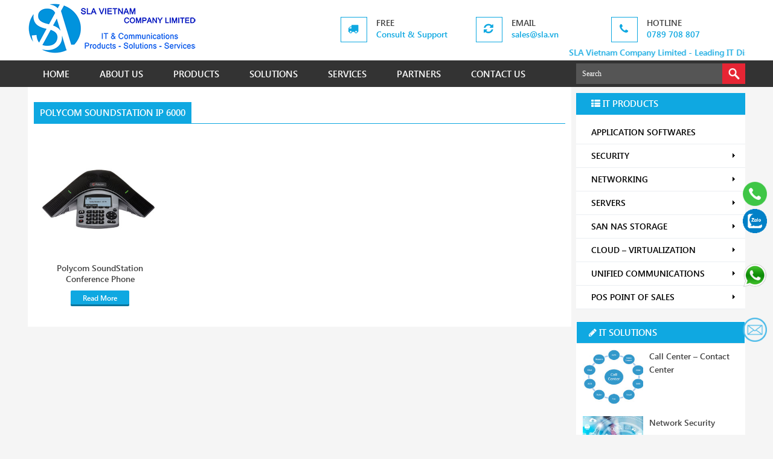

--- FILE ---
content_type: text/html; charset=UTF-8
request_url: https://sla.vn/product-tag/polycom-soundstation-ip-6000
body_size: 10948
content:
<!DOCTYPE HTML>
<html lang="en-us">
<head>
<meta charset="utf-8">
<meta name="viewport" content="width=device-width" />
<meta name="robots" content="index, follow" />
<meta name="author" content="SLA Vietnam Company Limited" />
<meta name="copyright" content="SLA Vietnam Company Limited" />
<meta name="keywords" content="sla vietnam company limited, sla company limited, it distributor, it services, flyingvoice, sharetech, quick heal, seqrite, secpoint, openvox, zevenet, wanos, clavister, foxit, vulnerability assessment, network security, endpoint management, antivirus, utm firewall, next generation firewall, ip pbx, ip phone, video conference, erp, crm, hrm, sales management, pos, call center, cables" />
<link rel="profile" href="https://gmpg.org/xfn/11" />
<link rel="stylesheet" type="text/css" href="https://sla.vn/wp-content/themes/sla/css/reset.css" media="screen"/>
<link type="text/css" href="https://sla.vn/wp-content/themes/sla/css/font-awesome.min.css" rel="stylesheet">
<link type="text/css" href="https://sla.vn/wp-content/themes/sla/css/font-awesome.css" rel="stylesheet">
<link rel="stylesheet" type="text/css" href="https://sla.vn/wp-content/themes/sla/css/editor-style.css" media="screen"/>
<link rel="stylesheet" type="text/css" href="https://sla.vn/wp-content/themes/sla/css/wp-default.css" media="screen"/>
<link href="https://sla.vn/wp-content/themes/sla/css/vertical-menu.css" rel="stylesheet" type="text/css" />
<link rel="shortcut icon" href="https://sla.vn/wp-content/themes/sla/images/favicon.png" />
<link rel="stylesheet" type="text/css" media="screen" href="https://sla.vn/wp-content/themes/sla/style.css" />
<link rel="pingback" href="https://sla.vn/xmlrpc.php" />

  <!--[if lt IE 9]>
    <script src="https://sla.vn/wp-content/themes/sla/js/html5.js"></script>
        <script src="https://css3-mediaqueries-js.googlecode.com/svn/trunk/css3-mediaqueries.js"></script>
  <![endif]--> 
<script src="https://sla.vn/wp-content/themes/sla/js/jquery.min.js"></script>
<script type="text/javascript">
$(document).ready(function(){
  
  $('ul.tabs-single li').click(function(){
    var tab_id = $(this).attr('data-tab');

    $('ul.tabs-single li').removeClass('current');
    $('.tab-content').removeClass('current');

    $(this).addClass('current');
    $("#"+tab_id).addClass('current');
  })

})
</script>
<script type='text/javascript' src='https://sla.vn/wp-content/themes/sla/js/jquery.hoverIntent.minified.js'></script>
<script type='text/javascript' src='https://sla.vn/wp-content/themes/sla/js/jquery.dcverticalmegamenu.1.1.js'></script>
<script type="text/javascript">
    $(document).ready(function($){
      $('#mega').dcVerticalMegaMenu({
          rowItems: '3',
          speed: 'fast',
          effect: 'slide',
          direction: 'right'
        });
      });
</script>
<script type="text/javascript">
    $(document).ready(function($){
      $('#mega-sidebar').dcVerticalMegaMenu({
          rowItems: '3',
          speed: 'fast',
          effect: 'slide',
          direction: 'left'
        });
      });
</script>
<script type='text/javascript' src='https://sla.vn/wp-content/themes/sla/js/jquery.cookie.js'></script>
<script type='text/javascript' src='https://sla.vn/wp-content/themes/sla/js/jquery.dcjqaccordion.2.7.min.js'></script>
<script type="text/javascript">
$(document).ready(function($){
          $('#accordion-photography').dcAccordion({
            eventType: 'click',
            autoClose: true,
            saveState: true,
            disableLink: true,
            speed: 'slow',
            showCount: false,
            autoExpand: true,
            cookie  : 'dcjq-accordion-photography',
            classExpand  : 'dcjq-current-parent'
          });
        
});
</script> 
<script src="https://sla.vn/wp-content/themes/sla/js/wow.min.js"></script>
<script>
 new WOW().init();
</script>
<script type="text/javascript" src="https://sla.vn/wp-content/themes/sla/js/jquery.tinycarousel.min.js"></script>
    <script type="text/javascript">
        $(document).ready(function() {
            $('#product').tinycarousel({
                axis: 'x'
            });
        });
    </script>
    <script src="https://sla.vn/wp-content/themes/sla/js/classie.js"></script>
    <script>
      function init() {
          window.addEventListener('scroll', function(e){
              var distanceY = window.pageYOffset || document.documentElement.scrollTop,
                  shrinkOn = 300,
                  header = document.querySelector("header");
              if (distanceY > shrinkOn) {
                  classie.add(header,"smaller");
              } else {
                  if (classie.has(header,"smaller")) {
                      classie.remove(header,"smaller");
                  }
              }
          });
      }
      window.onload = init();
    </script>


<!-- This site is optimized with the Yoast SEO plugin v10.1.3 - https://yoast.com/wordpress/plugins/seo/ -->
<title>polycom soundstation ip 6000 &gt; SLA &gt; SLA Vietnam Company Limited - Leading IT distributor and services</title>
<link rel="canonical" href="https://sla.vn/product-tag/polycom-soundstation-ip-6000" />
<meta property="og:locale" content="en_US" />
<meta property="og:type" content="object" />
<meta property="og:title" content="polycom soundstation ip 6000 &gt; SLA &gt; SLA Vietnam Company Limited - Leading IT distributor and services" />
<meta property="og:url" content="https://sla.vn/product-tag/polycom-soundstation-ip-6000" />
<meta property="og:site_name" content="SLA Vietnam Company Limited - Leading IT distributor and services" />
<meta name="twitter:card" content="summary" />
<meta name="twitter:title" content="polycom soundstation ip 6000 &gt; SLA &gt; SLA Vietnam Company Limited - Leading IT distributor and services" />
<meta name="twitter:site" content="@slavietnam" />
<script type='application/ld+json'>{"@context":"https://schema.org","@type":"Organization","url":"https://sla.vn/","sameAs":["https://www.youtube.com/@SLAVietnam","https://twitter.com/slavietnam"],"@id":"https://sla.vn/#organization","name":"SLA Vietnam Company Limited","logo":"https://sla.vn/wp-content/uploads/2015/07/SLA-logo.png"}</script>
<!-- / Yoast SEO plugin. -->

<link rel='dns-prefetch' href='//s.w.org' />
<link rel="alternate" type="application/rss+xml" title="SLA Vietnam Company Limited - Leading IT distributor and services &raquo; polycom soundstation ip 6000 Product Tag Feed" href="https://sla.vn/product-tag/polycom-soundstation-ip-6000/feed" />
		<script type="text/javascript">
			window._wpemojiSettings = {"baseUrl":"https:\/\/s.w.org\/images\/core\/emoji\/2.2.1\/72x72\/","ext":".png","svgUrl":"https:\/\/s.w.org\/images\/core\/emoji\/2.2.1\/svg\/","svgExt":".svg","source":{"concatemoji":"https:\/\/sla.vn\/wp-includes\/js\/wp-emoji-release.min.js?ver=4.7.29"}};
			!function(t,a,e){var r,n,i,o=a.createElement("canvas"),l=o.getContext&&o.getContext("2d");function c(t){var e=a.createElement("script");e.src=t,e.defer=e.type="text/javascript",a.getElementsByTagName("head")[0].appendChild(e)}for(i=Array("flag","emoji4"),e.supports={everything:!0,everythingExceptFlag:!0},n=0;n<i.length;n++)e.supports[i[n]]=function(t){var e,a=String.fromCharCode;if(!l||!l.fillText)return!1;switch(l.clearRect(0,0,o.width,o.height),l.textBaseline="top",l.font="600 32px Arial",t){case"flag":return(l.fillText(a(55356,56826,55356,56819),0,0),o.toDataURL().length<3e3)?!1:(l.clearRect(0,0,o.width,o.height),l.fillText(a(55356,57331,65039,8205,55356,57096),0,0),e=o.toDataURL(),l.clearRect(0,0,o.width,o.height),l.fillText(a(55356,57331,55356,57096),0,0),e!==o.toDataURL());case"emoji4":return l.fillText(a(55357,56425,55356,57341,8205,55357,56507),0,0),e=o.toDataURL(),l.clearRect(0,0,o.width,o.height),l.fillText(a(55357,56425,55356,57341,55357,56507),0,0),e!==o.toDataURL()}return!1}(i[n]),e.supports.everything=e.supports.everything&&e.supports[i[n]],"flag"!==i[n]&&(e.supports.everythingExceptFlag=e.supports.everythingExceptFlag&&e.supports[i[n]]);e.supports.everythingExceptFlag=e.supports.everythingExceptFlag&&!e.supports.flag,e.DOMReady=!1,e.readyCallback=function(){e.DOMReady=!0},e.supports.everything||(r=function(){e.readyCallback()},a.addEventListener?(a.addEventListener("DOMContentLoaded",r,!1),t.addEventListener("load",r,!1)):(t.attachEvent("onload",r),a.attachEvent("onreadystatechange",function(){"complete"===a.readyState&&e.readyCallback()})),(r=e.source||{}).concatemoji?c(r.concatemoji):r.wpemoji&&r.twemoji&&(c(r.twemoji),c(r.wpemoji)))}(window,document,window._wpemojiSettings);
		</script>
		<style type="text/css">
img.wp-smiley,
img.emoji {
	display: inline !important;
	border: none !important;
	box-shadow: none !important;
	height: 1em !important;
	width: 1em !important;
	margin: 0 .07em !important;
	vertical-align: -0.1em !important;
	background: none !important;
	padding: 0 !important;
}
</style>
<link rel='stylesheet' id='contact-form-7-css'  href='https://sla.vn/wp-content/plugins/contact-form-7/includes/css/styles.css?ver=4.9.2' type='text/css' media='all' />
<link rel='stylesheet' id='woocommerce-layout-css'  href='//sla.vn/wp-content/plugins/woocommerce/assets/css/woocommerce-layout.css?ver=2.4.12' type='text/css' media='all' />
<link rel='stylesheet' id='woocommerce-smallscreen-css'  href='//sla.vn/wp-content/plugins/woocommerce/assets/css/woocommerce-smallscreen.css?ver=2.4.12' type='text/css' media='only screen and (max-width: 768px)' />
<link rel='stylesheet' id='woocommerce-general-css'  href='//sla.vn/wp-content/plugins/woocommerce/assets/css/woocommerce.css?ver=2.4.12' type='text/css' media='all' />
<link rel='stylesheet' id='hamburger.css-css'  href='https://sla.vn/wp-content/plugins/wp-responsive-menu/assets/css/wpr-hamburger.css?ver=3.1.6' type='text/css' media='all' />
<link rel='stylesheet' id='wprmenu.css-css'  href='https://sla.vn/wp-content/plugins/wp-responsive-menu/assets/css/wprmenu.css?ver=3.1.6' type='text/css' media='all' />
<style id='wprmenu.css-inline-css' type='text/css'>
@media only screen and ( max-width: 1200px ) {html body div.wprm-wrapper {overflow: scroll;}html body div.wprm-overlay{ background: rgba(0,0,0,0.83) }#wprmenu_bar {background-image: url();background-size: cover ;background-repeat: repeat;}#wprmenu_bar {background-color: #0d0d0d;}html body div#mg-wprm-wrap .wpr_submit .icon.icon-search {color: #ffffff;}#wprmenu_bar .menu_title,#wprmenu_bar .wprmenu_icon_menu,#wprmenu_bar .menu_title a {color: #f2f2f2;}#wprmenu_bar .menu_title {font-size: 20px;font-weight: normal;}#mg-wprm-wrap li.menu-item a {font-size: 15px;text-transform: uppercase;font-weight: normal;}#mg-wprm-wrap li.menu-item-has-children ul.sub-menu a {font-size: 15px;text-transform: uppercase;font-weight: normal;}#mg-wprm-wrap li.current-menu-item > a {background: #d53f3f;}#mg-wprm-wrap li.current-menu-item > a,#mg-wprm-wrap li.current-menu-item span.wprmenu_icon{color: #ffffff !important;}#mg-wprm-wrap {background-color: #2e2e2e;}.cbp-spmenu-push-toright,.cbp-spmenu-push-toright .mm-slideout {left: 80% ;}.cbp-spmenu-push-toleft {left: -80% ;}#mg-wprm-wrap.cbp-spmenu-right,#mg-wprm-wrap.cbp-spmenu-left,#mg-wprm-wrap.cbp-spmenu-right.custom,#mg-wprm-wrap.cbp-spmenu-left.custom,.cbp-spmenu-vertical {width: 80%;max-width: 400px;}#mg-wprm-wrap ul#wprmenu_menu_ul li.menu-item a,div#mg-wprm-wrap ul li span.wprmenu_icon {color: #cfcfcf;}#mg-wprm-wrap ul#wprmenu_menu_ul li.menu-item:valid ~ a{color: #ffffff;}#mg-wprm-wrap ul#wprmenu_menu_ul li.menu-item a:hover {background: #d53f3f;color: #606060 !important;}div#mg-wprm-wrap ul>li:hover>span.wprmenu_icon {color: #606060 !important;}.wprmenu_bar .hamburger-inner,.wprmenu_bar .hamburger-inner::before,.wprmenu_bar .hamburger-inner::after {background: #ffffff;}.wprmenu_bar .hamburger:hover .hamburger-inner,.wprmenu_bar .hamburger:hover .hamburger-inner::before,.wprmenu_bar .hamburger:hover .hamburger-inner::after {background: #ffffff;}div.wprmenu_bar div.hamburger{padding-right: 6px !important;}#wprmenu_menu.left {width:80%;left: -80%;right: auto;}#wprmenu_menu.right {width:80%;right: -80%;left: auto;}html body div#wprmenu_bar {height : 42px;}#mg-wprm-wrap.cbp-spmenu-left,#mg-wprm-wrap.cbp-spmenu-right,#mg-widgetmenu-wrap.cbp-spmenu-widget-left,#mg-widgetmenu-wrap.cbp-spmenu-widget-right {top: 42px !important;}.wprmenu_bar .hamburger {float: left;}.wprmenu_bar #custom_menu_icon.hamburger {top: 0px;left: 0px;float: left !important;background-color: #cccccc;}.wpr_custom_menu #custom_menu_icon {display: block;}html { padding-top: 42px !important; }#wprmenu_bar,#mg-wprm-wrap { display: block; }div#wpadminbar { position: fixed; }}
</style>
<link rel='stylesheet' id='wpr_icons-css'  href='https://sla.vn/wp-content/plugins/wp-responsive-menu/inc/assets/icons/wpr-icons.css?ver=3.1.6' type='text/css' media='all' />
<link rel='stylesheet' id='wp-pagenavi-css'  href='https://sla.vn/wp-content/plugins/wp-pagenavi/pagenavi-css.css?ver=2.70' type='text/css' media='all' />
<script type='text/javascript' src='https://sla.vn/wp-includes/js/jquery/jquery.js?ver=1.12.4'></script>
<script type='text/javascript' src='https://sla.vn/wp-includes/js/jquery/jquery-migrate.min.js?ver=1.4.1'></script>
<script type='text/javascript' src='https://sla.vn/wp-content/plugins/wp-responsive-menu/assets/js/modernizr.custom.js?ver=3.1.6'></script>
<script type='text/javascript' src='https://sla.vn/wp-content/plugins/wp-responsive-menu/assets/js/jquery.touchSwipe.min.js?ver=3.1.6'></script>
<script type='text/javascript'>
/* <![CDATA[ */
var wprmenu = {"zooming":"","from_width":"1200","push_width":"400","menu_width":"80","parent_click":"","swipe":"","enable_overlay":"1"};
/* ]]> */
</script>
<script type='text/javascript' src='https://sla.vn/wp-content/plugins/wp-responsive-menu/assets/js/wprmenu.js?ver=3.1.6'></script>
<link rel='https://api.w.org/' href='https://sla.vn/wp-json/' />
<link rel="EditURI" type="application/rsd+xml" title="RSD" href="https://sla.vn/xmlrpc.php?rsd" />
<link rel="wlwmanifest" type="application/wlwmanifest+xml" href="https://sla.vn/wp-includes/wlwmanifest.xml" /> 
<meta name="generator" content="WordPress 4.7.29" />
<meta name="generator" content="WooCommerce 2.4.12" />
<link rel="alternate" type="application/rss+xml"  title="New products tagged polycom+soundstation+ip+6000" href="https://sla.vn/products/feed/?product_tag=polycom-soundstation-ip-6000" /><style type="text/css">
        #totop {
            background-image: url(https://sla.vn/wp-content/themes/sla/images/gototop.png);
            height: 40px;
            width: 40px;
            position: fixed;
            right: 10px;
            bottom: 100px;
            display: none;
            outline: none;
        }
    </style><meta name="author" content="SLA Vietnam Company Limited - Leading IT distributor and services"><link rel="icon" href="https://sla.vn/wp-content/uploads/2021/08/cropped-sla-icon-32x32.png" sizes="32x32" />
<link rel="icon" href="https://sla.vn/wp-content/uploads/2021/08/cropped-sla-icon-192x192.png" sizes="192x192" />
<link rel="apple-touch-icon-precomposed" href="https://sla.vn/wp-content/uploads/2021/08/cropped-sla-icon-180x180.png" />
<meta name="msapplication-TileImage" content="https://sla.vn/wp-content/uploads/2021/08/cropped-sla-icon-270x270.png" />
		<style type="text/css" id="wp-custom-css">
			/*
You can add your own CSS here.

Click the help icon above to learn more.
*/
		</style>
	
<!-- Google Analytics -->
<script>
  (function(i,s,o,g,r,a,m){i['GoogleAnalyticsObject']=r;i[r]=i[r]||function(){
  (i[r].q=i[r].q||[]).push(arguments)},i[r].l=1*new Date();a=s.createElement(o),
  m=s.getElementsByTagName(o)[0];a.async=1;a.src=g;m.parentNode.insertBefore(a,m)
  })(window,document,'script','https://www.google-analytics.com/analytics.js','ga');

  ga('create', 'UA-64792135-1', 'auto');
  ga('send', 'pageview');
</script>

</head>
<body class="archive tax-product_tag term-polycom-soundstation-ip-6000 term-3141 woocommerce woocommerce-page">
<header>
         <div class="center clear">
            <h4 class="logo">
                  
              <a href="https://sla.vn" title="SLA Vietnam Company Limited &#8211; Leading IT distributor and services">
                   
                  <img src="https://sla.vn/wp-content/themes/sla/images/SLA-Vietnam-Company-Limited.png" alt="SLA Vietnam Company Limited logo" width="280" height="84">
                   
              </a>
            </h4>
            <div class="support">
               <div class="box-services">
                  <span><i class="fa fa-truck">&nbsp;</i></span>
                  <div class="media-body">
                     <h3>Free</h3>
                     <small>Consult & Support</small>
                  </div>
               </div>
               <div class="box-services">
                  <span><i class="fa fa-refresh">&nbsp;</i></span>
                  <div class="media-body">
                     <h3>Email</h3>
                     <small><a href='mailto:sales@sla.vn' title='SLA Email'>sales@sla.vn</a></small>
                  </div>
               </div>
               <div class="box-services">
                  <span><i class="fa fa-phone">&nbsp;</i></span>
                  <div class="media-body">
                     <h3>Hotline</h3>
                     <small><a href='tel:+84789708807' title='SLA Hotline'>0789 708 807</a></small>
                  </div>
               </div>
               <h1><marquee>SLA Vietnam Company Limited - Leading IT Distributor, IT Services in Vietnam</marquee></h1>
            </div>
         </div>
         <div class="menu-bottom clear">
            <div class="center">
               <ul><li id="menu-item-63" class="menu-item menu-item-type-custom menu-item-object-custom menu-item-63"><a title="SLA" href="/">HOME</a></li>
<li id="menu-item-651" class="menu-item menu-item-type-post_type menu-item-object-page menu-item-651"><a title="SLA Company Limited" href="https://sla.vn/sla-vietnam-company-limited">ABOUT US</a></li>
<li id="menu-item-70" class="menu-item menu-item-type-post_type menu-item-object-page menu-item-has-children menu-item-70"><a title="IT Products distributing" href="https://sla.vn/products">PRODUCTS</a>
<ul class="sub-menu">
	<li id="menu-item-1363" class="menu-item menu-item-type-taxonomy menu-item-object-product_cat menu-item-1363"><a title="Vendors and Development" href="https://sla.vn/it-products/softwares">Softwares</a></li>
	<li id="menu-item-578" class="menu-item menu-item-type-taxonomy menu-item-object-product_cat menu-item-578"><a title="Infrastructure Security" href="https://sla.vn/it-products/security">Security</a></li>
	<li id="menu-item-579" class="menu-item menu-item-type-taxonomy menu-item-object-product_cat menu-item-579"><a title="IT Infrastructure System" href="https://sla.vn/it-products/networking">Networking</a></li>
	<li id="menu-item-1366" class="menu-item menu-item-type-taxonomy menu-item-object-product_cat menu-item-1366"><a title="Physical Host" href="https://sla.vn/it-products/servers">Servers</a></li>
	<li id="menu-item-1457" class="menu-item menu-item-type-taxonomy menu-item-object-product_cat menu-item-1457"><a title="Storage, Backup and Recovery" href="https://sla.vn/it-products/san-nas-hdd-ssd">SAN &#8211; NAS &#8211; HDD SSD</a></li>
	<li id="menu-item-1364" class="menu-item menu-item-type-taxonomy menu-item-object-product_cat menu-item-1364"><a title="Virtualization and Cloud Solutions" href="https://sla.vn/it-products/cloud">Cloud</a></li>
	<li id="menu-item-1362" class="menu-item menu-item-type-taxonomy menu-item-object-product_cat menu-item-1362"><a title="Unified Communications and Collaboration" href="https://sla.vn/it-products/unified-communications">Communications</a></li>
	<li id="menu-item-2094" class="menu-item menu-item-type-taxonomy menu-item-object-product_cat menu-item-2094"><a title="Kit for Retails F&#038;B" href="https://sla.vn/it-products/pos-point-of-sales">Point of Sale POS</a></li>
	<li id="menu-item-1365" class="menu-item menu-item-type-taxonomy menu-item-object-product_cat menu-item-1365"><a title="IT Accessories, Components" href="https://sla.vn/it-products/others">Others</a></li>
</ul>
</li>
<li id="menu-item-684" class="menu-item menu-item-type-taxonomy menu-item-object-category menu-item-has-children menu-item-684"><a title="IT Solutions Offering" href="https://sla.vn/it-solutions">SOLUTIONS</a>
<ul class="sub-menu">
	<li id="menu-item-1357" class="menu-item menu-item-type-post_type menu-item-object-post menu-item-1357"><a title="Network Security and Information Security" href="https://sla.vn/network-security.html">IT Security</a></li>
	<li id="menu-item-1358" class="menu-item menu-item-type-post_type menu-item-object-post menu-item-1358"><a title="Infrastructure Design and Implementation" href="https://sla.vn/network-design.html">Network Design Solution</a></li>
	<li id="menu-item-1360" class="menu-item menu-item-type-post_type menu-item-object-post menu-item-1360"><a title="Video Conference, VoIP, Collaboration, Mail Server" href="https://sla.vn/unified-communications.html">Unified Communications</a></li>
	<li id="menu-item-1356" class="menu-item menu-item-type-post_type menu-item-object-post menu-item-1356"><a title="Solutions for Customer Services" href="https://sla.vn/call-center-contact-center.html">Call Center – Contact Center</a></li>
	<li id="menu-item-1361" class="menu-item menu-item-type-post_type menu-item-object-post menu-item-1361"><a title="High Performance System" href="https://sla.vn/virtualization-cloud.html">Virtualization &#8211; Cloud</a></li>
	<li id="menu-item-1359" class="menu-item menu-item-type-post_type menu-item-object-post menu-item-1359"><a title="Central Storage" href="https://sla.vn/storage-backup-solution.html">Smart Storage</a></li>
	<li id="menu-item-1354" class="menu-item menu-item-type-post_type menu-item-object-post menu-item-1354"><a title="Backup and Recovery Disaster" href="https://sla.vn/backup-disaster-recovery.html">Backup &#8211; Recovery</a></li>
	<li id="menu-item-1355" class="menu-item menu-item-type-post_type menu-item-object-post menu-item-1355"><a title="For Server Room and Data Center" href="https://sla.vn/cable-system-management.html">Cabling System</a></li>
</ul>
</li>
<li id="menu-item-685" class="menu-item menu-item-type-taxonomy menu-item-object-category menu-item-has-children menu-item-685"><a title="IT Services Offering" href="https://sla.vn/it-services">SERVICES</a>
<ul class="sub-menu">
	<li id="menu-item-1350" class="menu-item menu-item-type-post_type menu-item-object-post menu-item-1350"><a title="Company and Ecommerce Website on Demand" href="https://sla.vn/web-design-e-commerce.html">Website Design</a></li>
	<li id="menu-item-1352" class="menu-item menu-item-type-post_type menu-item-object-post menu-item-1352"><a title="Supply IT Hardwares and Softwares" href="https://sla.vn/distribute-it-equipment.html">IT Equipments</a></li>
	<li id="menu-item-1349" class="menu-item menu-item-type-post_type menu-item-object-post menu-item-1349"><a title="IT Managed Services" href="https://sla.vn/it-maintenance-services.html">IT Maintenance</a></li>
	<li id="menu-item-1351" class="menu-item menu-item-type-post_type menu-item-object-post menu-item-1351"><a title="Rent IT Equipments" href="https://sla.vn/equipments-leasing-service.html">IT Lease</a></li>
	<li id="menu-item-1353" class="menu-item menu-item-type-post_type menu-item-object-post menu-item-1353"><a title="IT Onsite Technical Support" href="https://sla.vn/it-outsourcing-managed-services.html">IT Outsourcing – Managed Service</a></li>
</ul>
</li>
<li id="menu-item-2144" class="menu-item menu-item-type-post_type menu-item-object-page menu-item-2144"><a title="Our Customers, Vendors " href="https://sla.vn/sla-partners">PARTNERS</a></li>
<li id="menu-item-95" class="menu-item menu-item-type-post_type menu-item-object-page menu-item-95"><a title="Connect to SLA Company Limited" href="https://sla.vn/contact-sla-vietnam">CONTACT US</a></li>
</ul>                
<div class='search-box'>
    <form method="get" id="searchform" action="https://sla.vn/"> 
        <input class="text-search" type="text" value="Search" 
            name="s" id="s"  onblur="if (this.value == '')  {this.value = 'Search';}"  
            onfocus="if (this.value == 'Search') {this.value = '';}" />
        <input name="search" type="submit" id='buttom-search' class='buttom-search' value="" /> 
    </form>
</div>            </div>
         </div>
      </header>
      <section>
         <div class="center clear">
         
	<div class="kenshop-main">
		
			<h2 class="title"><span>polycom soundstation ip 6000</span></h2>

		
		
		
			<p class="woocommerce-result-count">
	Showing the single result</p>

			<div class="list-product clear">
<ul>
				
				
					<li class="box wow flipInX animated">

	
	<a href="https://sla.vn/products/unified-communications/polycom-soundstation-conference-phone" class="img-product">
		<div class="screen">
            <div class="frame">
		<img width="300" height="300" src="https://sla.vn/wp-content/uploads/2018/06/Polycom-SoundStation.jpg" class="attachment-shop_catalog size-shop_catalog wp-post-image" alt="Polycom SoundStation audio conferencing" srcset="https://sla.vn/wp-content/uploads/2018/06/Polycom-SoundStation.jpg 300w, https://sla.vn/wp-content/uploads/2018/06/Polycom-SoundStation-150x150.jpg 150w" sizes="(max-width: 300px) 100vw, 300px" />			</div>
		</div>
	</a>
	<a class="post-title" href="https://sla.vn/products/unified-communications/polycom-soundstation-conference-phone" title="Polycom SoundStation Conference Phone">Polycom SoundStation Conference Phone</a>
	
		

	

	<a href="https://sla.vn/products/unified-communications/polycom-soundstation-conference-phone" rel="nofollow" data-product_id="2031" data-product_sku="" data-quantity="1" class="button  product_type_simple">Read More</a>
</li>
				
			</ul>
</div>
			
		
	</div><div class="kenshop-sidebar">
               <div class="dcjq-vertical-mega-menu">
                  <h2 class="title"><i class="fa fa-th-list"></i> IT Products</h2>
                  <ul id="mega-sidebar" class="menu"><li id="menu-item-1402" class="menu-item menu-item-type-taxonomy menu-item-object-product_cat menu-item-1402"><a title="Vendors and Development" href="https://sla.vn/it-products/softwares">APPLICATION SOFTWARES</a></li>
<li id="menu-item-215" class="menu-item menu-item-type-taxonomy menu-item-object-product_cat menu-item-has-children menu-item-215"><a title="Infrastructure Security" href="https://sla.vn/it-products/security">SECURITY</a>
<ul class="sub-menu">
	<li id="menu-item-1394" class="menu-item menu-item-type-taxonomy menu-item-object-product_cat menu-item-1394"><a title="UTM and NGFW" href="https://sla.vn/it-products/security/firewall">Firewall</a></li>
	<li id="menu-item-1514" class="menu-item menu-item-type-taxonomy menu-item-object-product_cat menu-item-1514"><a title="Logs Management" href="https://sla.vn/it-products/security/siem">SIEM</a></li>
	<li id="menu-item-1397" class="menu-item menu-item-type-taxonomy menu-item-object-product_cat menu-item-1397"><a title="Website Security" href="https://sla.vn/it-products/security/waf-web-application-firewall">Web App Firewall</a></li>
	<li id="menu-item-1393" class="menu-item menu-item-type-taxonomy menu-item-object-product_cat menu-item-1393"><a title="Endpoint Security" href="https://sla.vn/it-products/security/endpoint-security">Endpoint Security</a></li>
	<li id="menu-item-1398" class="menu-item menu-item-type-taxonomy menu-item-object-product_cat menu-item-1398"><a title="URL Secuirty" href="https://sla.vn/it-products/security/web-security">Web Security Gateway</a></li>
	<li id="menu-item-1395" class="menu-item menu-item-type-taxonomy menu-item-object-product_cat menu-item-1395"><a title="Mail Security" href="https://sla.vn/it-products/security/mail-security">Mail Security Gateway</a></li>
	<li id="menu-item-1396" class="menu-item menu-item-type-taxonomy menu-item-object-product_cat menu-item-1396"><a title="Access web secure" href="https://sla.vn/it-products/security/ssl-certificate">SSL Certificate</a></li>
	<li id="menu-item-1392" class="menu-item menu-item-type-taxonomy menu-item-object-product_cat menu-item-1392"><a title="CCTV System" href="https://sla.vn/it-products/security/cctv-ip-camera">Camera NVR</a></li>
	<li id="menu-item-1391" class="menu-item menu-item-type-taxonomy menu-item-object-product_cat menu-item-1391"><a title="Physical Security" href="https://sla.vn/it-products/security/access-control">Access Control</a></li>
</ul>
</li>
<li id="menu-item-209" class="menu-item menu-item-type-taxonomy menu-item-object-product_cat menu-item-has-children menu-item-209"><a title="IT Infrastructure System" href="https://sla.vn/it-products/networking">NETWORKING</a>
<ul class="sub-menu">
	<li id="menu-item-1382" class="menu-item menu-item-type-taxonomy menu-item-object-product_cat menu-item-1382"><a title="Internet Gateway" href="https://sla.vn/it-products/networking/router">Router</a></li>
	<li id="menu-item-1383" class="menu-item menu-item-type-taxonomy menu-item-object-product_cat menu-item-1383"><a title="Switch Layer 2-3, PoE" href="https://sla.vn/it-products/networking/switch">Switch</a></li>
	<li id="menu-item-1384" class="menu-item menu-item-type-taxonomy menu-item-object-product_cat menu-item-1384"><a title="Access Point, Repeater" href="https://sla.vn/it-products/networking/wireless-access-point">Wireless Access Point</a></li>
	<li id="menu-item-210" class="menu-item menu-item-type-taxonomy menu-item-object-product_cat menu-item-210"><a title="WAN Optimization" href="https://sla.vn/it-products/networking/load-balancer">Load Balancer</a></li>
	<li id="menu-item-1752" class="menu-item menu-item-type-taxonomy menu-item-object-product_cat menu-item-1752"><a title="Load Balancing" href="https://sla.vn/it-products/networking/wan-optimization">WAN Optimization</a></li>
	<li id="menu-item-2439" class="menu-item menu-item-type-taxonomy menu-item-object-product_cat menu-item-2439"><a title="VPN client, Site-to-Site" href="https://sla.vn/it-products/networking/vpn">VPN</a></li>
	<li id="menu-item-1381" class="menu-item menu-item-type-taxonomy menu-item-object-product_cat menu-item-1381"><a title="IT Components" href="https://sla.vn/it-products/networking/networking-accessories">Networking accessories</a></li>
</ul>
</li>
<li id="menu-item-216" class="menu-item menu-item-type-taxonomy menu-item-object-product_cat menu-item-has-children menu-item-216"><a title="Physical Host" href="https://sla.vn/it-products/servers">SERVERS</a>
<ul class="sub-menu">
	<li id="menu-item-2713" class="menu-item menu-item-type-taxonomy menu-item-object-product_cat menu-item-2713"><a href="https://sla.vn/it-products/servers/inspur-server">Inspur Server</a></li>
	<li id="menu-item-1399" class="menu-item menu-item-type-taxonomy menu-item-object-product_cat menu-item-1399"><a title="Dell Server" href="https://sla.vn/it-products/servers/dell-server">Dell Server</a></li>
	<li id="menu-item-1400" class="menu-item menu-item-type-taxonomy menu-item-object-product_cat menu-item-1400"><a title="HPE Products" href="https://sla.vn/it-products/servers/hpe-server">HPE Server</a></li>
	<li id="menu-item-1401" class="menu-item menu-item-type-taxonomy menu-item-object-product_cat menu-item-1401"><a title="Lenovo Server" href="https://sla.vn/it-products/servers/lenovo-server">Lenovo Server</a></li>
</ul>
</li>
<li id="menu-item-1386" class="menu-item menu-item-type-taxonomy menu-item-object-product_cat menu-item-has-children menu-item-1386"><a title="Storage, Backup and Recovery" href="https://sla.vn/it-products/san-nas-hdd-ssd">SAN NAS STORAGE</a>
<ul class="sub-menu">
	<li id="menu-item-1387" class="menu-item menu-item-type-taxonomy menu-item-object-product_cat menu-item-1387"><a title="Lenovo SAN" href="https://sla.vn/it-products/san-nas-hdd-ssd/lenovo-san">IBM &#8211; Lenovo</a></li>
	<li id="menu-item-1390" class="menu-item menu-item-type-taxonomy menu-item-object-product_cat menu-item-1390"><a title="WD NAS" href="https://sla.vn/it-products/san-nas-hdd-ssd/western-digital">Western Digital</a></li>
	<li id="menu-item-1389" class="menu-item menu-item-type-taxonomy menu-item-object-product_cat menu-item-1389"><a title="Synology NAS" href="https://sla.vn/it-products/san-nas-hdd-ssd/synology">Synology</a></li>
	<li id="menu-item-2595" class="menu-item menu-item-type-taxonomy menu-item-object-product_cat menu-item-2595"><a href="https://sla.vn/it-products/san-nas-hdd-ssd/seagate">Seagate</a></li>
	<li id="menu-item-1388" class="menu-item menu-item-type-taxonomy menu-item-object-product_cat menu-item-1388"><a title="QNAP NAS" href="https://sla.vn/it-products/san-nas-hdd-ssd/qnap">QNAP</a></li>
</ul>
</li>
<li id="menu-item-1376" class="menu-item menu-item-type-taxonomy menu-item-object-product_cat menu-item-has-children menu-item-1376"><a title="Virtualization and Cloud Solutions" href="https://sla.vn/it-products/cloud">CLOUD &#8211; VIRTUALIZATION</a>
<ul class="sub-menu">
	<li id="menu-item-1751" class="menu-item menu-item-type-taxonomy menu-item-object-product_cat menu-item-1751"><a title="VMware Citrix Microsoft" href="https://sla.vn/it-products/cloud/virtualization">Virtualization</a></li>
	<li id="menu-item-1379" class="menu-item menu-item-type-taxonomy menu-item-object-product_cat menu-item-1379"><a title="Virtual Desktop Infrastructure" href="https://sla.vn/it-products/cloud/vdi">VDI</a></li>
	<li id="menu-item-1378" class="menu-item menu-item-type-taxonomy menu-item-object-product_cat menu-item-1378"><a title="Small Desktop" href="https://sla.vn/it-products/cloud/thin-client">Thin Client</a></li>
	<li id="menu-item-1380" class="menu-item menu-item-type-taxonomy menu-item-object-product_cat menu-item-1380"><a title="VDI Desktop" href="https://sla.vn/it-products/cloud/zero-client">Zero Client</a></li>
	<li id="menu-item-1377" class="menu-item menu-item-type-taxonomy menu-item-object-product_cat menu-item-1377"><a title="File Sharing" href="https://sla.vn/it-products/cloud/sync-and-share">Sync and Share</a></li>
	<li id="menu-item-1750" class="menu-item menu-item-type-taxonomy menu-item-object-product_cat menu-item-1750"><a title="Disaster Recovery Softwares" href="https://sla.vn/it-products/cloud/backup-and-recovery">Backup and Recovery</a></li>
</ul>
</li>
<li id="menu-item-1403" class="menu-item menu-item-type-taxonomy menu-item-object-product_cat menu-item-has-children menu-item-1403"><a title="Unified Communications and Collaboration" href="https://sla.vn/it-products/unified-communications">UNIFIED COMMUNICATIONS</a>
<ul class="sub-menu">
	<li id="menu-item-1408" class="menu-item menu-item-type-taxonomy menu-item-object-product_cat menu-item-1408"><a title="Online Meeting" href="https://sla.vn/it-products/unified-communications/video-conference">Video Conference</a></li>
	<li id="menu-item-1702" class="menu-item menu-item-type-taxonomy menu-item-object-product_cat menu-item-1702"><a title="Online Streaming Realtime" href="https://sla.vn/it-products/unified-communications/video-streaming">Video Streaming</a></li>
	<li id="menu-item-1405" class="menu-item menu-item-type-taxonomy menu-item-object-product_cat menu-item-1405"><a title="Mail Server" href="https://sla.vn/it-products/unified-communications/email">Email</a></li>
	<li id="menu-item-1406" class="menu-item menu-item-type-taxonomy menu-item-object-product_cat menu-item-1406"><a title="VoIP System" href="https://sla.vn/it-products/unified-communications/voip-ip-pbx">VoIP IP PBX</a></li>
	<li id="menu-item-1407" class="menu-item menu-item-type-taxonomy menu-item-object-product_cat menu-item-1407"><a title="VoIP Phone" href="https://sla.vn/it-products/unified-communications/voip-ip-phone">VoIP IP Phone</a></li>
	<li id="menu-item-1409" class="menu-item menu-item-type-taxonomy menu-item-object-product_cat menu-item-1409"><a title="Analog IP Adapter" href="https://sla.vn/it-products/unified-communications/voice-gateway">Voice Gateway</a></li>
	<li id="menu-item-1404" class="menu-item menu-item-type-taxonomy menu-item-object-product_cat menu-item-1404"><a title="Display Solution" href="https://sla.vn/it-products/unified-communications/digital-signage">Digital Signage</a></li>
</ul>
</li>
<li id="menu-item-2095" class="menu-item menu-item-type-taxonomy menu-item-object-product_cat menu-item-has-children menu-item-2095"><a title="Kit for Retails F&#038;B" href="https://sla.vn/it-products/pos-point-of-sales">POS POINT OF SALES</a>
<ul class="sub-menu">
	<li id="menu-item-2097" class="menu-item menu-item-type-taxonomy menu-item-object-product_cat menu-item-2097"><a title="Sale Machine" href="https://sla.vn/it-products/pos-point-of-sales/pos-terminal">POS Terminal</a></li>
	<li id="menu-item-2099" class="menu-item menu-item-type-taxonomy menu-item-object-product_cat menu-item-2099"><a title="POS Printer" href="https://sla.vn/it-products/pos-point-of-sales/thermal-printer">Thermal Printer</a></li>
	<li id="menu-item-2098" class="menu-item menu-item-type-taxonomy menu-item-object-product_cat menu-item-2098"><a title="QRcode Barcode Scanner" href="https://sla.vn/it-products/pos-point-of-sales/scanner">Scanner</a></li>
	<li id="menu-item-2096" class="menu-item menu-item-type-taxonomy menu-item-object-product_cat menu-item-2096"><a title="Money Storage" href="https://sla.vn/it-products/pos-point-of-sales/cash-drawer">Cash Drawer</a></li>
</ul>
</li>
</ul>               </div>
                              <div class="news block-sidebar">
                  <h2 class="title"><i class="fa fa-pencil"></i> IT Solutions</h2>
                                                               <ul>
                                                        <li class="box wow fadeInDown animated">
                              <a href="https://sla.vn/call-center-contact-center.html" title="Call Center &#8211; Contact Center">
                                                                        <img width="150" height="150" src="https://sla.vn/wp-content/uploads/2016/11/call-center-contact-center-solution-150x150.jpg" class="attachment-thumbnail size-thumbnail wp-post-image" alt="Call center Contact center" />                                                                </a>
                                <a href="https://sla.vn/call-center-contact-center.html" title="Call Center &#8211; Contact Center" class="post-title">
                                  Call Center &#8211; Contact Center                                </a>
                                <p class="post-date"><i class="fa fa-calendar"></i> 19 Nov 2016</p>
                            </li>   
                                                        <li class="box wow fadeInDown animated">
                              <a href="https://sla.vn/network-security.html" title="Network Security">
                                                                        <img width="150" height="150" src="https://sla.vn/wp-content/uploads/2015/08/it-network-security-150x150.jpg" class="attachment-thumbnail size-thumbnail wp-post-image" alt="Network Security" />                                                                </a>
                                <a href="https://sla.vn/network-security.html" title="Network Security" class="post-title">
                                  Network Security                                </a>
                                <p class="post-date"><i class="fa fa-calendar"></i> 24 Aug 2015</p>
                            </li>   
                                                        <li class="box wow fadeInDown animated">
                              <a href="https://sla.vn/network-design.html" title="Network Design Solution">
                                                                        <img width="150" height="150" src="https://sla.vn/wp-content/uploads/2015/08/Network-Design-150x150.jpg" class="attachment-thumbnail size-thumbnail wp-post-image" alt="Network Design" />                                                                </a>
                                <a href="https://sla.vn/network-design.html" title="Network Design Solution" class="post-title">
                                  Network Design Solution                                </a>
                                <p class="post-date"><i class="fa fa-calendar"></i> 24 Aug 2015</p>
                            </li>   
                                                        <li class="box wow fadeInDown animated">
                              <a href="https://sla.vn/unified-communications.html" title="Unified Communications">
                                                                        <img width="150" height="150" src="https://sla.vn/wp-content/uploads/2015/08/Unified-Communications-150x150.jpg" class="attachment-thumbnail size-thumbnail wp-post-image" alt="Unified Communications" />                                                                </a>
                                <a href="https://sla.vn/unified-communications.html" title="Unified Communications" class="post-title">
                                  Unified Communications                                </a>
                                <p class="post-date"><i class="fa fa-calendar"></i> 24 Aug 2015</p>
                            </li>   
                                                        <li class="box wow fadeInDown animated">
                              <a href="https://sla.vn/virtualization-cloud.html" title="Virtualization Cloud">
                                                                        <img width="150" height="150" src="https://sla.vn/wp-content/uploads/2015/08/cloud-virtualization-150x150.jpg" class="attachment-thumbnail size-thumbnail wp-post-image" alt="IT virtualization solutions" />                                                                </a>
                                <a href="https://sla.vn/virtualization-cloud.html" title="Virtualization Cloud" class="post-title">
                                  Virtualization Cloud                                </a>
                                <p class="post-date"><i class="fa fa-calendar"></i> 24 Aug 2015</p>
                            </li>   
                                                  </ul>
                                       </div>               
               <div class="news block-sidebar">
                  <h2 class="title"><i class="fa fa-pencil"></i> IT Services</h2>
                                                               <ul>
                                                        <li class="box wow fadeInDown animated">
                              <a href="https://sla.vn/it-maintenance-services.html" title="IT Maintenance Services">
                                                                        <img width="150" height="150" src="https://sla.vn/wp-content/uploads/2016/04/IT-Maintenance-Services-150x150.jpg" class="attachment-thumbnail size-thumbnail wp-post-image" alt="IT Maintenance Services" />                                                                </a>
                                <a href="https://sla.vn/it-maintenance-services.html" title="IT Maintenance Services" class="post-title">
                                  IT Maintenance Services                                </a>
                                <p class="post-date"><i class="fa fa-calendar"></i> 18 Apr 2016</p>
                            </li>   
                                                        <li class="box wow fadeInDown animated">
                              <a href="https://sla.vn/web-design-e-commerce.html" title="Web Design E-Commerce">
                                                                        <img width="150" height="150" src="https://sla.vn/wp-content/uploads/2015/08/web-design-ecommerce-150x150.jpg" class="attachment-thumbnail size-thumbnail wp-post-image" alt="Web design ecommerce" />                                                                </a>
                                <a href="https://sla.vn/web-design-e-commerce.html" title="Web Design E-Commerce" class="post-title">
                                  Web Design E-Commerce                                </a>
                                <p class="post-date"><i class="fa fa-calendar"></i> 23 Aug 2015</p>
                            </li>   
                                                        <li class="box wow fadeInDown animated">
                              <a href="https://sla.vn/distribute-it-equipment.html" title="Distribute IT Equipment">
                                                                        <img width="150" height="150" src="https://sla.vn/wp-content/uploads/2015/08/IT-equipments-150x150.jpg" class="attachment-thumbnail size-thumbnail wp-post-image" alt="IT products equipments" />                                                                </a>
                                <a href="https://sla.vn/distribute-it-equipment.html" title="Distribute IT Equipment" class="post-title">
                                  Distribute IT Equipment                                </a>
                                <p class="post-date"><i class="fa fa-calendar"></i> 23 Aug 2015</p>
                            </li>   
                                                        <li class="box wow fadeInDown animated">
                              <a href="https://sla.vn/equipments-leasing-service.html" title="Equipments leasing service">
                                                                        <img width="150" height="150" src="https://sla.vn/wp-content/uploads/2015/08/it-equipment-leasing-150x150.jpg" class="attachment-thumbnail size-thumbnail wp-post-image" alt="Equipments leasing service" />                                                                </a>
                                <a href="https://sla.vn/equipments-leasing-service.html" title="Equipments leasing service" class="post-title">
                                  Equipments leasing service                                </a>
                                <p class="post-date"><i class="fa fa-calendar"></i> 23 Aug 2015</p>
                            </li>   
                                                        <li class="box wow fadeInDown animated">
                              <a href="https://sla.vn/it-outsourcing-managed-services.html" title="IT Outsourcing &#8211; Managed Service">
                                                                        <img width="150" height="150" src="https://sla.vn/wp-content/uploads/2015/08/IT-outsourcing-150x150.jpg" class="attachment-thumbnail size-thumbnail wp-post-image" alt="IT Outsourcing Service" />                                                                </a>
                                <a href="https://sla.vn/it-outsourcing-managed-services.html" title="IT Outsourcing &#8211; Managed Service" class="post-title">
                                  IT Outsourcing &#8211; Managed Service                                </a>
                                <p class="post-date"><i class="fa fa-calendar"></i> 23 Aug 2015</p>
                            </li>   
                                                  </ul>
                                       </div>
            </div>
	
<div class="clear"></div>  
</div>
      </section>
      <footer>
         <div class="center">
            <div class="footer-info">
               <div class="footer-col">
                  <div class="footer-item">
                     <h2 class="title"> <i class="fa fa-home"></i> SLA Vietnam Company Limited</h2>
                     <i class="fa fa-taxi"></i> Address: 127 Hoang Van Thu street, Phu Nhuan ward, Ho Chi Minh city, Vietnam <br/>
                     <i class="fa fa-wifi"></i> Tel: <a href='tel:+84789708807' title='SLA Hotline'>0789 708 807</a> <br/>
                     <i class="fa fa-envelope-o"></i> Email: <a href='mailto:sales@sla.vn' title='SLA Sales'>sales@sla.vn</a> <br/>
                     <i class="fa fa-desktop"></i> Website: https://sla.vn <br/>
                  </div>
                  <div class="footer-item">
                     <h2 class="title"><i class="fa fa-tags"></i> SLA Vietnam Services</h2>
                                                                                                     <ul class="footer-item-top">
                                                                                <li>  
                                              <a class="post-title" href="https://sla.vn/it-maintenance-services.html" title="IT Maintenance Services">IT Maintenance Services</a>
                                        </li>   
                                                                                <li>  
                                              <a class="post-title" href="https://sla.vn/web-design-e-commerce.html" title="Web Design E-Commerce">Web Design E-Commerce</a>
                                        </li>   
                                                                                <li>  
                                              <a class="post-title" href="https://sla.vn/distribute-it-equipment.html" title="Distribute IT Equipment">Distribute IT Equipment</a>
                                        </li>   
                                                                                <li>  
                                              <a class="post-title" href="https://sla.vn/equipments-leasing-service.html" title="Equipments leasing service">Equipments leasing service</a>
                                        </li>   
                                                                                <li>  
                                              <a class="post-title" href="https://sla.vn/it-outsourcing-managed-services.html" title="IT Outsourcing &#8211; Managed Service">IT Outsourcing &#8211; Managed Service</a>
                                        </li>   
                                                                          </ul>
                                                      </div>
               </div>
               <div class="footer-col">
                  <div class="footer-item">
                     <h2 class="title"><i class="fa fa-th-large"></i> IT Solutions</h2>
                                                                                          <ul class="footer-item-top">
                                                                                <li>  
                                              <a class="post-title" href="https://sla.vn/call-center-contact-center.html" title="Call Center &#8211; Contact Center">Call Center &#8211; Contact Center</a>
                                        </li>   
                                                                                <li>  
                                              <a class="post-title" href="https://sla.vn/network-security.html" title="Network Security">Network Security</a>
                                        </li>   
                                                                                <li>  
                                              <a class="post-title" href="https://sla.vn/network-design.html" title="Network Design Solution">Network Design Solution</a>
                                        </li>   
                                                                                <li>  
                                              <a class="post-title" href="https://sla.vn/unified-communications.html" title="Unified Communications">Unified Communications</a>
                                        </li>   
                                                                                <li>  
                                              <a class="post-title" href="https://sla.vn/virtualization-cloud.html" title="Virtualization Cloud">Virtualization Cloud</a>
                                        </li>   
                                                                          </ul>
                                                      </div>
                  <div class="footer-item">
                     <h2 class="title"> <i class="fa fa-link"></i> IT News</h2>
                                                                                          <ul class="footer-item-top">
                                                                                <li>  
                                              <a class="post-title" href="https://sla.vn/use-qr-code-for-marketing-and-customer-service.html" title="Use QR Code for marketing and customer service">Use QR Code for marketing...</a>
                                        </li>   
                                                                                <li>  
                                              <a class="post-title" href="https://sla.vn/why-crm.html" title="Why CRM">Why CRM</a>
                                        </li>   
                                                                                <li>  
                                              <a class="post-title" href="https://sla.vn/top-5-benefits-crm.html" title="Top 5 Benefits of CRM">Top 5 Benefits of CRM</a>
                                        </li>   
                                                                                <li>  
                                              <a class="post-title" href="https://sla.vn/detection-response-mitigation-steps-advanced-persistent-threat.html" title="Detection, Response, Mitigation Steps for Advanced Persistent Threat">Detection, Response, Mitigation Steps for...</a>
                                        </li>   
                                                                                <li>  
                                              <a class="post-title" href="https://sla.vn/ddos-detection-attack-mitigation.html" title="DDoS detection and attack mitigation">DDoS detection and attack mitigation</a>
                                        </li>   
                                                                          </ul>
                                                      </div>
               </div>
               <div class="clear"></div>
            </div>
            <div class="copyright">
               <div class="center">
                  Copyright © 2026. SLA Vietnam Company Limited. All rights reserved.<br>                
               </div>
         </div>
      

			<div class="wprm-wrapper">
        
        <!-- Overlay Starts here -->
			 			   <div class="wprm-overlay"></div>
			         <!-- Overlay Ends here -->
			
			         <div id="wprmenu_bar" class="wprmenu_bar bodyslide left">
  <div class="hamburger hamburger--slider">
    <span class="hamburger-box">
      <span class="hamburger-inner"></span>
    </span>
  </div>
  <div class="menu_title">
      <a href="https://sla.vn">
      MENU    </a>
      </div>
</div>			 
			<div class="cbp-spmenu cbp-spmenu-vertical cbp-spmenu-left default " id="mg-wprm-wrap">
				
				
				<ul id="wprmenu_menu_ul">
  
  <li class="menu-item menu-item-type-custom menu-item-object-custom menu-item-63"><a title="SLA" href="/">HOME</a></li>
<li class="menu-item menu-item-type-post_type menu-item-object-page menu-item-651"><a title="SLA Company Limited" href="https://sla.vn/sla-vietnam-company-limited">ABOUT US</a></li>
<li class="menu-item menu-item-type-post_type menu-item-object-page menu-item-has-children menu-item-70"><a title="IT Products distributing" href="https://sla.vn/products">PRODUCTS</a>
<ul class="sub-menu">
	<li class="menu-item menu-item-type-taxonomy menu-item-object-product_cat menu-item-1363"><a title="Vendors and Development" href="https://sla.vn/it-products/softwares">Softwares</a></li>
	<li class="menu-item menu-item-type-taxonomy menu-item-object-product_cat menu-item-578"><a title="Infrastructure Security" href="https://sla.vn/it-products/security">Security</a></li>
	<li class="menu-item menu-item-type-taxonomy menu-item-object-product_cat menu-item-579"><a title="IT Infrastructure System" href="https://sla.vn/it-products/networking">Networking</a></li>
	<li class="menu-item menu-item-type-taxonomy menu-item-object-product_cat menu-item-1366"><a title="Physical Host" href="https://sla.vn/it-products/servers">Servers</a></li>
	<li class="menu-item menu-item-type-taxonomy menu-item-object-product_cat menu-item-1457"><a title="Storage, Backup and Recovery" href="https://sla.vn/it-products/san-nas-hdd-ssd">SAN &#8211; NAS &#8211; HDD SSD</a></li>
	<li class="menu-item menu-item-type-taxonomy menu-item-object-product_cat menu-item-1364"><a title="Virtualization and Cloud Solutions" href="https://sla.vn/it-products/cloud">Cloud</a></li>
	<li class="menu-item menu-item-type-taxonomy menu-item-object-product_cat menu-item-1362"><a title="Unified Communications and Collaboration" href="https://sla.vn/it-products/unified-communications">Communications</a></li>
	<li class="menu-item menu-item-type-taxonomy menu-item-object-product_cat menu-item-2094"><a title="Kit for Retails F&#038;B" href="https://sla.vn/it-products/pos-point-of-sales">Point of Sale POS</a></li>
	<li class="menu-item menu-item-type-taxonomy menu-item-object-product_cat menu-item-1365"><a title="IT Accessories, Components" href="https://sla.vn/it-products/others">Others</a></li>
</ul>
</li>
<li class="menu-item menu-item-type-taxonomy menu-item-object-category menu-item-has-children menu-item-684"><a title="IT Solutions Offering" href="https://sla.vn/it-solutions">SOLUTIONS</a>
<ul class="sub-menu">
	<li class="menu-item menu-item-type-post_type menu-item-object-post menu-item-1357"><a title="Network Security and Information Security" href="https://sla.vn/network-security.html">IT Security</a></li>
	<li class="menu-item menu-item-type-post_type menu-item-object-post menu-item-1358"><a title="Infrastructure Design and Implementation" href="https://sla.vn/network-design.html">Network Design Solution</a></li>
	<li class="menu-item menu-item-type-post_type menu-item-object-post menu-item-1360"><a title="Video Conference, VoIP, Collaboration, Mail Server" href="https://sla.vn/unified-communications.html">Unified Communications</a></li>
	<li class="menu-item menu-item-type-post_type menu-item-object-post menu-item-1356"><a title="Solutions for Customer Services" href="https://sla.vn/call-center-contact-center.html">Call Center – Contact Center</a></li>
	<li class="menu-item menu-item-type-post_type menu-item-object-post menu-item-1361"><a title="High Performance System" href="https://sla.vn/virtualization-cloud.html">Virtualization &#8211; Cloud</a></li>
	<li class="menu-item menu-item-type-post_type menu-item-object-post menu-item-1359"><a title="Central Storage" href="https://sla.vn/storage-backup-solution.html">Smart Storage</a></li>
	<li class="menu-item menu-item-type-post_type menu-item-object-post menu-item-1354"><a title="Backup and Recovery Disaster" href="https://sla.vn/backup-disaster-recovery.html">Backup &#8211; Recovery</a></li>
	<li class="menu-item menu-item-type-post_type menu-item-object-post menu-item-1355"><a title="For Server Room and Data Center" href="https://sla.vn/cable-system-management.html">Cabling System</a></li>
</ul>
</li>
<li class="menu-item menu-item-type-taxonomy menu-item-object-category menu-item-has-children menu-item-685"><a title="IT Services Offering" href="https://sla.vn/it-services">SERVICES</a>
<ul class="sub-menu">
	<li class="menu-item menu-item-type-post_type menu-item-object-post menu-item-1350"><a title="Company and Ecommerce Website on Demand" href="https://sla.vn/web-design-e-commerce.html">Website Design</a></li>
	<li class="menu-item menu-item-type-post_type menu-item-object-post menu-item-1352"><a title="Supply IT Hardwares and Softwares" href="https://sla.vn/distribute-it-equipment.html">IT Equipments</a></li>
	<li class="menu-item menu-item-type-post_type menu-item-object-post menu-item-1349"><a title="IT Managed Services" href="https://sla.vn/it-maintenance-services.html">IT Maintenance</a></li>
	<li class="menu-item menu-item-type-post_type menu-item-object-post menu-item-1351"><a title="Rent IT Equipments" href="https://sla.vn/equipments-leasing-service.html">IT Lease</a></li>
	<li class="menu-item menu-item-type-post_type menu-item-object-post menu-item-1353"><a title="IT Onsite Technical Support" href="https://sla.vn/it-outsourcing-managed-services.html">IT Outsourcing – Managed Service</a></li>
</ul>
</li>
<li class="menu-item menu-item-type-post_type menu-item-object-page menu-item-2144"><a title="Our Customers, Vendors " href="https://sla.vn/sla-partners">PARTNERS</a></li>
<li class="menu-item menu-item-type-post_type menu-item-object-page menu-item-95"><a title="Connect to SLA Company Limited" href="https://sla.vn/contact-sla-vietnam">CONTACT US</a></li>
        <li>
          <div class="wpr_search search_top">
            <form role="search" method="get" class="wpr-search-form" action="https://sla.vn/">
  <label for="search-form-6974f6ae5ec20"></label>
  <input type="search" class="wpr-search-field" placeholder="Search..." value="" name="s" title="Search for:">
  <button type="submit" class="wpr_submit">
    <i class="wpr-icon-search"></i>
  </button>
</form>          </div>
        </li>
        
     
</ul>
				
				</div>
			</div>
			<a id="totop" href="#" title="Back to top"></a><script type="text/javascript">
        jQuery(document).ready(function($){
            $(window).scroll(function () {
                if ( $(this).scrollTop() > 400 )
                    $("#totop").fadeIn();
                else
                    $("#totop").fadeOut();
            });
 
            $("#totop").click(function () {
                $("body,html").animate({ scrollTop: 0 }, 800 );
                return false;
            });
        });
    </script><script type='text/javascript'>
/* <![CDATA[ */
var wpcf7 = {"apiSettings":{"root":"https:\/\/sla.vn\/wp-json\/contact-form-7\/v1","namespace":"contact-form-7\/v1"},"recaptcha":{"messages":{"empty":"Please verify that you are not a robot."}}};
/* ]]> */
</script>
<script type='text/javascript' src='https://sla.vn/wp-content/plugins/contact-form-7/includes/js/scripts.js?ver=4.9.2'></script>
<script type='text/javascript' src='//sla.vn/wp-content/plugins/woocommerce/assets/js/jquery-blockui/jquery.blockUI.min.js?ver=2.70'></script>
<script type='text/javascript'>
/* <![CDATA[ */
var woocommerce_params = {"ajax_url":"\/wp-admin\/admin-ajax.php","wc_ajax_url":"\/product-tag\/polycom-soundstation-ip-6000?wc-ajax=%%endpoint%%"};
/* ]]> */
</script>
<script type='text/javascript' src='//sla.vn/wp-content/plugins/woocommerce/assets/js/frontend/woocommerce.min.js?ver=2.4.12'></script>
<script type='text/javascript' src='//sla.vn/wp-content/plugins/woocommerce/assets/js/jquery-cookie/jquery.cookie.min.js?ver=1.4.1'></script>
<script type='text/javascript'>
/* <![CDATA[ */
var wc_cart_fragments_params = {"ajax_url":"\/wp-admin\/admin-ajax.php","wc_ajax_url":"\/product-tag\/polycom-soundstation-ip-6000?wc-ajax=%%endpoint%%","fragment_name":"wc_fragments"};
/* ]]> */
</script>
<script type='text/javascript' src='//sla.vn/wp-content/plugins/woocommerce/assets/js/frontend/cart-fragments.min.js?ver=2.4.12'></script>
<script type='text/javascript' src='https://sla.vn/wp-includes/js/wp-embed.min.js?ver=4.7.29'></script>
    <div class="social-fixed">
        <a href="tel:0789708807" title="Hotline" class="call">
            <img src="https://sla.vn/wp-content/themes/sla/images/call.png" alt="Call now" class="call-button">
        </a>
        <a href="https://zalo.me/0789708807" title="Zalo" class="zalo">
            <img src="https://sla.vn/wp-content/themes/sla/images/zalo.png" alt="Zalo chat" class="zalo-button">
        </a>
        <a href="whatsapp://0789708807" title="Whatsapp" class="whatsapp">
            <img src="https://sla.vn/wp-content/themes/sla/images/whatsapp.png" alt="Whatsapp chat" class="whatsapp-button">
        </a>
        <a href="mailto:sales@sla.vn" title="Email" class="email">
            <img src="https://sla.vn/wp-content/themes/sla/images/email.png" alt="Email send" class="email-button">
        </a>
    </div>

--- FILE ---
content_type: text/css
request_url: https://sla.vn/wp-content/themes/sla/css/wp-default.css
body_size: 1055
content:
@font-face {
    font-family: 'Conv_UTM Swiss CondensedBold';
    src: url('../fonts/UTM-Swiss-CondensedBold.eot');
    src: local('☺'), url('../fonts/UTM-Swiss-CondensedBold.woff') format('woff'), url('../fonts/UTM-Swiss-CondensedBold.ttf') format('truetype'), url('../fonts/UTM-Swiss-CondensedBold.svg') format('svg');
    font-weight: normal;
    font-style: normal;
}
@font-face {
    font-family: 'Conv_UTM Swiss Condensed';
    src: url('../fonts/UTM-Swiss-Condensed.eot');
    src: local('☺'), url('../fonts/UTM-Swiss-Condensed.woff') format('woff'), url('../fonts/UTM-Swiss-Condensed.ttf') format('truetype'), url('../fonts/UTM-Swiss-Condensed.svg') format('svg');
    font-weight: normal;
    font-style: normal;
}
@font-face {
    font-family: 'Segoe';
    src: url('../fonts/Segoe-Ui-Semibold.eot');
    src: url('../fonts/Segoe-Ui-Semibold.eot?#iefix') format('embedded-opentype'),
         url('../fonts/Segoe-Ui-Semibold.woff') format('font-woff'),
         url('../fonts/Segoe-Ui-Semibold.ttf') format('truetype'),
         url('../fonts/Segoe-Ui-Semibold.svg#Segoe') format('svg');
    font-weight: normal;
    font-style: normal;
}
/*Category*/
ul.category {
    margin: 0;
    font-family: Tahoma, Verdana, 'Segoe', sans-serif;
}
ul.category li.post {
    margin: 5px; 
    padding: 10px; 
    background: #fff; 
    float: left; 
    width: 95%; 
    border-bottom: 1px dotted #C0C0C0;
}
ul.category li.post img  {
    float: left;
    width: 180px;
    height: 130px;
    margin-right: 10px;
}
ul.category li.post a.post-title {
    text-transform: uppercase;
	font-weight: bold;
    color: #666666;
    text-align: left;
    margin: 0px 0 10px 0;
    font-size: 16.5px;
    line-height: 40px;
    display: block;
    text-rendering: optimizelegibility;
}
ul.category li.post a.post-title:hover {
    color: #5FB435;
}
ul.category li.post p.post-content {
    line-height: 1.8;
    color: black;
    text-align: justify;
}
/* Single Category */
ul.relatedNews li {
    margin: 5px 10px;
    width:96%; 
    float: left;
}
ul.relatedNews li img {
    width: 70px;
    padding: 2px;
    float: left;
    height: 60px;
    margin-right: 5px;
}
ul.relatedNews li a.post-title {
    color: #397797;
	font-weight: bold;
}
ul.relatedNews li p.post-content {
    text-align: justify;
    font-style: normal;
}
/*Phan Trang*/
.wp-pagenavi {
    margin: 10px;
    float: left;
    font: bold 12px Tahoma, Verdana, 'Segoe', sans-serif;
    color: #fff;
}
.wp-pagenavi a, .wp-pagenavi span  {
    background-color: #191919!important;
    border: 1px solid #191919!important;
    border-radius: 0!important;
    color: #fff!important;
    display: inline-block!important;
    font-size: 1em!important;
    font-weight: 700!important;
    margin: 0 2px!important;
    padding: 0.6em 1em!important;
    position: relative!important;
    text-decoration: none!important;
}
.wp-pagenavi span.current, .wp-pagenavi span:hover, .wp-pagenavi a:hover, .wp-pagenavi .pages {
    background-color: #38B04A!important;
    border: 1px solid #38B04A!important;
    color: #FFFFFF!important;
}
/* ============================================================
  CUSTOM PAGINATION
============================================================ */
.spaginate .spaginate-title {
    display: none;
}
.spaginate-inner {
    margin-bottom: 20px;
}
.spaginate .spaginate-link, .spaginate .spaginate-current, .spaginate .spaginate-next, .spaginate .spaginate-prev {
    background-color: #E9E9E9;
    border: 1px solid #D2D2D2;
    border-radius: 2px;
    color: #555555;
    display: inline-block;
    font-size: 1em;
    font-weight: 700;
    margin: 0 2px;
    padding: 0.6em 1em;
    position: relative;
    text-decoration: none;
}
.spaginate-inner a.next {
    background: none;
}
.spaginate .spaginate-current, .spaginate .spaginate-link:hover, .spaginate .spaginate-next:hover, .spaginate .spaginate-prev:hover {
    background-color: #0FA8E1;
    border: 1px solid #0FA8E1;
    color: #FFFFFF!important;
}

.spaginate-inner {
    padding-top: 10px;
}
.wpcf7 {
    color: #000;
    width: 500px;
}

.wpcf7 p {
    margin: 5px;
    float: left;
}

.wpcf7 input {
    padding: 8px;
    border: 1px solid #ebebeb;
    margin: 5px;
    width: 215px;
    background: #F2F2F2;
}

.wpcf7 select {
    padding: 8px;
    border: 1px solid #ebebeb;
    margin: 5px;
    width: 228px;
    font: bold 12px Tahoma, Verdana, 'Segoe', sans-serif;
}

.wpcf7-textarea {
    padding: 8px;
    border: 1px solid #ebebeb;
    margin: 5px;
    width: 460px;
    background: #F2F2F2;
}

.wpcf7 .your-subject input {
    width: 460px;
}

.wpcf7 .wpcf7-submit {
    cursor: pointer;
    color: white;
    border: none;
    font-weight: bold;
    width: 100px;
    background: #38B04A;
    padding: 10px;
}

.wpcf7-response-output, .wpcf7-display-none, .wpcf7-mail-sent-ok {
    clear: both;
    float: left;
}
.highlight{
    padding: 15px;
    border: 1px solid transparent;
    border-radius: 2px;
    color: #a94442;
    background-color: #f2dede;
    border-color: #ebccd1;
    display: block;
    margin: 15px 0;
    text-align: center;
    font-size: 14px;
}
ul.post-info li {
    display: inline-block;
    font-size: 14px;
    color: #E62534;
    margin-right: 30px;
}

ul.post-info {
    margin: 5px 0;
}

ul.post-info li:last-child {
    margin-right: 0;
}

ul.post-info li.post-date {
    background: url(../images/date.png) left center no-repeat;
    padding-left: 20px;
}

ul.post-info li.post-author {
    background: url(../images/author.png) left center no-repeat;
    padding-left: 20px;
}

ul.post-info li.post-categories {
    background: url(../images/categories.png) left center no-repeat;
    padding-left: 20px;
}

ul.post-info a {
    color: #E62534;
}

--- FILE ---
content_type: text/css
request_url: https://sla.vn/wp-content/themes/sla/css/vertical-menu.css
body_size: 450
content:
/* Vertical Mega Menu Styles */
.dcjq-vertical-mega-menu .menu {
    line-height: 16px;
    position: relative;
    font-family: Tahoma, Verdana, 'Segoe', sans-serif;
    font-size: 14px;
 /* Required */
}

.dcjq-vertical-mega-menu .menu li a {
    display: block;
    color: #000;
    padding: 11px 38px 11px 25px;
    text-decoration: none;
    border-bottom: 1px solid #ebeef2;
}

.dcjq-vertical-mega-menu .menu li a i {
    margin-right: 5px;
}

.dcjq-vertical-mega-menu .menu li a:hover, .dcjq-vertical-mega-menu .menu li.mega-hover a {
    color: #38b04a;
}

.dcjq-vertical-mega-menu .menu li a.dc-mega {
    position: relative;
}
/* Add arrow icon to parent links */
.dcjq-vertical-mega-menu .menu li a .dc-mega-icon {
    display: block;
    position: absolute;
    top: 14px;
    right: 15px;
    width: 6px;
    height: 8px;
    background: url(../images/arrow_right.png) no-repeat -6px 0;
}
/* Mega menu container */
.dcjq-vertical-mega-menu .menu li .sub-container {
    position: absolute;
 /* Required */
    overflow: hidden;
 /* Add the drop shadow */
    padding: 0 13px 17px 0;
 /* Padding for drop shadow */
    ;
}

.dcjq-vertical-mega-menu .menu li .sub-container .sub {
    padding: 15px 15px 5px 15px;
    background: #fff;
}

.dcjq-vertical-mega-menu .menu li .sub .row {
    width: 100%;
    overflow: hidden;
 /* Clear floats */
    ;
}

.dcjq-vertical-mega-menu .menu li .sub li {
    float: none;
    width: 160px;
    font-size: 1em;
    font-weight: normal;
}

.dcjq-vertical-mega-menu .menu li .sub li.mega-hdr {
    float: left;
 /* Required */
    margin: 0 5px 10px 5px;
}

.dcjq-vertical-mega-menu .menu li .sub a, .dcjq-vertical-mega-menu .menu.left li .sub a {
    background: none;
    border: none;
    text-shadow: none;
    float: none;
    color: #000;
    display: block;
    text-decoration: none;
    font-size: 1em;
    margin-bottom: 0;
}

.dcjq-vertical-mega-menu .menu li .sub li.mega-hdr a.mega-hdr-a {
    padding: 5px;
    margin-bottom: 5px;
    text-transform: uppercase;
    color: #6cc550;
    text-align: center;
    font-size: 13px;
    font-weight: bold;
    background: none;
}

.dcjq-vertical-mega-menu .menu li .sub li.mega-hdr a.mega-hdr-a:hover {
    color: #000;
}

.dcjq-vertical-mega-menu .menu .sub li.mega-hdr li {
    margin-bottom: 3px;
}

.dcjq-vertical-mega-menu .menu .sub li a {
    padding: 3px 3px 3px 15px;
    background: url(../images/bullet.png) no-repeat 3px 8px;
    font-weight: normal;
    text-transform: capitalize;
}
/* Styling for menu items with only 2 levels */
.dcjq-vertical-mega-menu .menu li .sub-container.non-mega .sub {
    padding: 10px;
    background: #fff;
}

.dcjq-vertical-mega-menu .menu li .sub-container.non-mega li {
    padding: 0;
    margin: 0;
    width: 150px;
    float: none;
}
